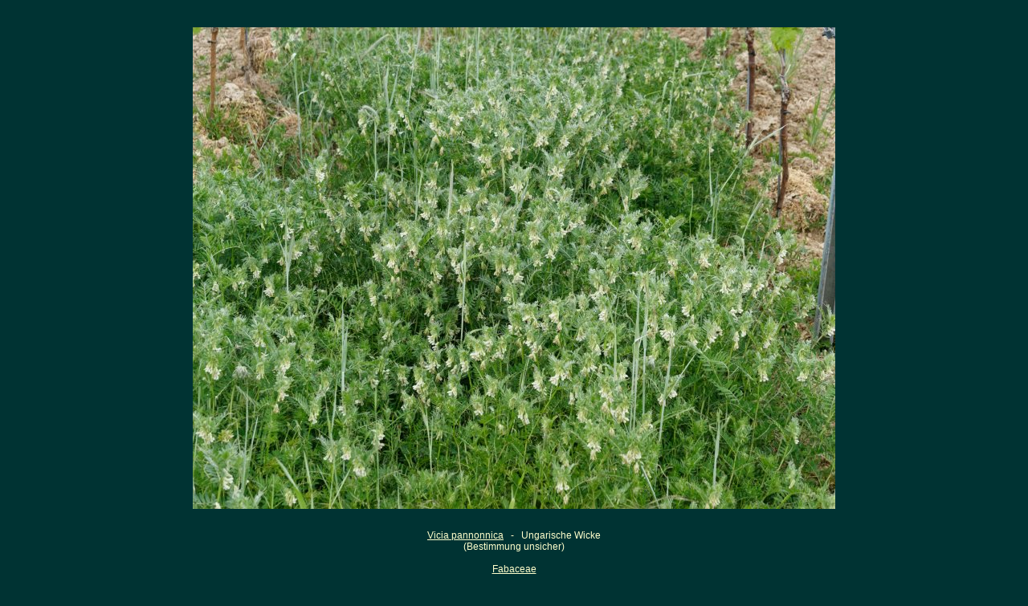

--- FILE ---
content_type: text/html
request_url: http://pflanzenphotos.de/DisplaySpecies.asp?pSpecies=Vicia_pannonnica_a_002.jpg
body_size: 604
content:

<HTML>
<link rel="stylesheet" href="pflanzen.css">

<title>Pflanzenphotos.de</title><body bgcolor="#003333" text="#99CCFF" link="#FFFFCC" vlink="#FFFF99" alink="#FFFFCC">
<CENTER>  
<BR><p><img src="jpg/Vicia_pannonnica_a_002.jpg"></p><BR><A HREF="DisplayPreview.asp?pSqlParam='Vicia pannonnica'&pSqlType=2" title="Alle Bilder der Art Vicia pannonnica anzeigen">Vicia pannonnica</A>&nbsp;&nbsp; - &nbsp;&nbsp;Ungarische Wicke<BR> (Bestimmung unsicher)<BR><BR><A HREF="DisplayPreview.asp?pSqlParam=4042&pSqlType=0" title="Alle Arten der Familie Fabaceae anzeigen">Fabaceae</A><BR><BR><BR>28.04.2020  <A href="DisplayPreviewByFile.asp?pSqlType=1&pSqlParam=680" title="Alle Arten dieses Standorts anzeigen">Istein, Baden: Weinberge, w�rmeliebende Geh�lze, S�ume</a>

</CENTER>
</HTML>

